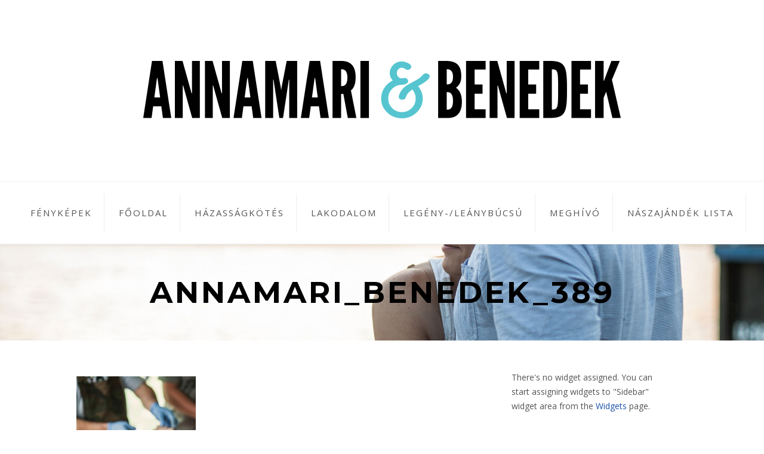

--- FILE ---
content_type: text/html; charset=UTF-8
request_url: https://annamariesbenedek.hu/gallery/buli/annamari_benedek_389/
body_size: 8841
content:


<!DOCTYPE html>
<html xmlns="http://www.w3.org/1999/xhtml" lang="en-US" >
<head>
<meta http-equiv="Content-Type" content="text/html; charset=UTF-8" />
<title>Annamari_Benedek_389 - Annamari &amp; Benedek</title>
<meta name="viewport" content="width=device-width, initial-scale=1, user-scalable = yes" >
		<style type="text/css">
			#breadcrumb {
				text-shadow: 1px 1px #ffffff;
			}

					</style>
		<meta name='robots' content='index, follow, max-image-preview:large, max-snippet:-1, max-video-preview:-1' />

	<!-- This site is optimized with the Yoast SEO plugin v26.8 - https://yoast.com/product/yoast-seo-wordpress/ -->
	<link rel="canonical" href="https://annamariesbenedek.hu/gallery/buli/annamari_benedek_389/" />
	<meta property="og:locale" content="en_US" />
	<meta property="og:type" content="article" />
	<meta property="og:title" content="Annamari_Benedek_389 - Annamari &amp; Benedek" />
	<meta property="og:url" content="https://annamariesbenedek.hu/gallery/buli/annamari_benedek_389/" />
	<meta property="og:site_name" content="Annamari &amp; Benedek" />
	<meta property="og:image" content="https://annamariesbenedek.hu/gallery/buli/annamari_benedek_389" />
	<meta property="og:image:width" content="667" />
	<meta property="og:image:height" content="1000" />
	<meta property="og:image:type" content="image/jpeg" />
	<script type="application/ld+json" class="yoast-schema-graph">{"@context":"https://schema.org","@graph":[{"@type":"WebPage","@id":"https://annamariesbenedek.hu/gallery/buli/annamari_benedek_389/","url":"https://annamariesbenedek.hu/gallery/buli/annamari_benedek_389/","name":"Annamari_Benedek_389 - Annamari &amp; Benedek","isPartOf":{"@id":"https://annamariesbenedek.hu/#website"},"primaryImageOfPage":{"@id":"https://annamariesbenedek.hu/gallery/buli/annamari_benedek_389/#primaryimage"},"image":{"@id":"https://annamariesbenedek.hu/gallery/buli/annamari_benedek_389/#primaryimage"},"thumbnailUrl":"https://annamariesbenedek.hu/wp-content/uploads/2014/08/Annamari_Benedek_389.jpg","datePublished":"2014-08-12T22:13:47+00:00","breadcrumb":{"@id":"https://annamariesbenedek.hu/gallery/buli/annamari_benedek_389/#breadcrumb"},"inLanguage":"en-US","potentialAction":[{"@type":"ReadAction","target":["https://annamariesbenedek.hu/gallery/buli/annamari_benedek_389/"]}]},{"@type":"ImageObject","inLanguage":"en-US","@id":"https://annamariesbenedek.hu/gallery/buli/annamari_benedek_389/#primaryimage","url":"https://annamariesbenedek.hu/wp-content/uploads/2014/08/Annamari_Benedek_389.jpg","contentUrl":"https://annamariesbenedek.hu/wp-content/uploads/2014/08/Annamari_Benedek_389.jpg","width":667,"height":1000},{"@type":"BreadcrumbList","@id":"https://annamariesbenedek.hu/gallery/buli/annamari_benedek_389/#breadcrumb","itemListElement":[{"@type":"ListItem","position":1,"name":"Home","item":"https://annamariesbenedek.hu/"},{"@type":"ListItem","position":2,"name":"Buli","item":"https://annamariesbenedek.hu/gallery/buli/"},{"@type":"ListItem","position":3,"name":"Annamari_Benedek_389"}]},{"@type":"WebSite","@id":"https://annamariesbenedek.hu/#website","url":"https://annamariesbenedek.hu/","name":"Annamari &amp; Benedek","description":"Esküvő és Lakodalom","potentialAction":[{"@type":"SearchAction","target":{"@type":"EntryPoint","urlTemplate":"https://annamariesbenedek.hu/?s={search_term_string}"},"query-input":{"@type":"PropertyValueSpecification","valueRequired":true,"valueName":"search_term_string"}}],"inLanguage":"en-US"}]}</script>
	<!-- / Yoast SEO plugin. -->


<link rel='dns-prefetch' href='//maps.google.com' />
<link rel='dns-prefetch' href='//fonts.googleapis.com' />
<link rel="alternate" type="application/rss+xml" title="Annamari &amp; Benedek &raquo; Feed" href="https://annamariesbenedek.hu/feed/" />
<link rel="alternate" type="application/rss+xml" title="Annamari &amp; Benedek &raquo; Comments Feed" href="https://annamariesbenedek.hu/comments/feed/" />
<link rel="alternate" title="oEmbed (JSON)" type="application/json+oembed" href="https://annamariesbenedek.hu/wp-json/oembed/1.0/embed?url=https%3A%2F%2Fannamariesbenedek.hu%2Fgallery%2Fbuli%2Fannamari_benedek_389%2F" />
<link rel="alternate" title="oEmbed (XML)" type="text/xml+oembed" href="https://annamariesbenedek.hu/wp-json/oembed/1.0/embed?url=https%3A%2F%2Fannamariesbenedek.hu%2Fgallery%2Fbuli%2Fannamari_benedek_389%2F&#038;format=xml" />
	<link rel="shortcut icon" href="https://annamariesbenedek.hu/wp-content/uploads/2014/07/favicon.png" />
	<style id='wp-img-auto-sizes-contain-inline-css' type='text/css'>
img:is([sizes=auto i],[sizes^="auto," i]){contain-intrinsic-size:3000px 1500px}
/*# sourceURL=wp-img-auto-sizes-contain-inline-css */
</style>
<style id='wp-emoji-styles-inline-css' type='text/css'>

	img.wp-smiley, img.emoji {
		display: inline !important;
		border: none !important;
		box-shadow: none !important;
		height: 1em !important;
		width: 1em !important;
		margin: 0 0.07em !important;
		vertical-align: -0.1em !important;
		background: none !important;
		padding: 0 !important;
	}
/*# sourceURL=wp-emoji-styles-inline-css */
</style>
<style id='wp-block-library-inline-css' type='text/css'>
:root{--wp-block-synced-color:#7a00df;--wp-block-synced-color--rgb:122,0,223;--wp-bound-block-color:var(--wp-block-synced-color);--wp-editor-canvas-background:#ddd;--wp-admin-theme-color:#007cba;--wp-admin-theme-color--rgb:0,124,186;--wp-admin-theme-color-darker-10:#006ba1;--wp-admin-theme-color-darker-10--rgb:0,107,160.5;--wp-admin-theme-color-darker-20:#005a87;--wp-admin-theme-color-darker-20--rgb:0,90,135;--wp-admin-border-width-focus:2px}@media (min-resolution:192dpi){:root{--wp-admin-border-width-focus:1.5px}}.wp-element-button{cursor:pointer}:root .has-very-light-gray-background-color{background-color:#eee}:root .has-very-dark-gray-background-color{background-color:#313131}:root .has-very-light-gray-color{color:#eee}:root .has-very-dark-gray-color{color:#313131}:root .has-vivid-green-cyan-to-vivid-cyan-blue-gradient-background{background:linear-gradient(135deg,#00d084,#0693e3)}:root .has-purple-crush-gradient-background{background:linear-gradient(135deg,#34e2e4,#4721fb 50%,#ab1dfe)}:root .has-hazy-dawn-gradient-background{background:linear-gradient(135deg,#faaca8,#dad0ec)}:root .has-subdued-olive-gradient-background{background:linear-gradient(135deg,#fafae1,#67a671)}:root .has-atomic-cream-gradient-background{background:linear-gradient(135deg,#fdd79a,#004a59)}:root .has-nightshade-gradient-background{background:linear-gradient(135deg,#330968,#31cdcf)}:root .has-midnight-gradient-background{background:linear-gradient(135deg,#020381,#2874fc)}:root{--wp--preset--font-size--normal:16px;--wp--preset--font-size--huge:42px}.has-regular-font-size{font-size:1em}.has-larger-font-size{font-size:2.625em}.has-normal-font-size{font-size:var(--wp--preset--font-size--normal)}.has-huge-font-size{font-size:var(--wp--preset--font-size--huge)}.has-text-align-center{text-align:center}.has-text-align-left{text-align:left}.has-text-align-right{text-align:right}.has-fit-text{white-space:nowrap!important}#end-resizable-editor-section{display:none}.aligncenter{clear:both}.items-justified-left{justify-content:flex-start}.items-justified-center{justify-content:center}.items-justified-right{justify-content:flex-end}.items-justified-space-between{justify-content:space-between}.screen-reader-text{border:0;clip-path:inset(50%);height:1px;margin:-1px;overflow:hidden;padding:0;position:absolute;width:1px;word-wrap:normal!important}.screen-reader-text:focus{background-color:#ddd;clip-path:none;color:#444;display:block;font-size:1em;height:auto;left:5px;line-height:normal;padding:15px 23px 14px;text-decoration:none;top:5px;width:auto;z-index:100000}html :where(.has-border-color){border-style:solid}html :where([style*=border-top-color]){border-top-style:solid}html :where([style*=border-right-color]){border-right-style:solid}html :where([style*=border-bottom-color]){border-bottom-style:solid}html :where([style*=border-left-color]){border-left-style:solid}html :where([style*=border-width]){border-style:solid}html :where([style*=border-top-width]){border-top-style:solid}html :where([style*=border-right-width]){border-right-style:solid}html :where([style*=border-bottom-width]){border-bottom-style:solid}html :where([style*=border-left-width]){border-left-style:solid}html :where(img[class*=wp-image-]){height:auto;max-width:100%}:where(figure){margin:0 0 1em}html :where(.is-position-sticky){--wp-admin--admin-bar--position-offset:var(--wp-admin--admin-bar--height,0px)}@media screen and (max-width:600px){html :where(.is-position-sticky){--wp-admin--admin-bar--position-offset:0px}}

/*# sourceURL=wp-block-library-inline-css */
</style><style id='global-styles-inline-css' type='text/css'>
:root{--wp--preset--aspect-ratio--square: 1;--wp--preset--aspect-ratio--4-3: 4/3;--wp--preset--aspect-ratio--3-4: 3/4;--wp--preset--aspect-ratio--3-2: 3/2;--wp--preset--aspect-ratio--2-3: 2/3;--wp--preset--aspect-ratio--16-9: 16/9;--wp--preset--aspect-ratio--9-16: 9/16;--wp--preset--color--black: #000000;--wp--preset--color--cyan-bluish-gray: #abb8c3;--wp--preset--color--white: #ffffff;--wp--preset--color--pale-pink: #f78da7;--wp--preset--color--vivid-red: #cf2e2e;--wp--preset--color--luminous-vivid-orange: #ff6900;--wp--preset--color--luminous-vivid-amber: #fcb900;--wp--preset--color--light-green-cyan: #7bdcb5;--wp--preset--color--vivid-green-cyan: #00d084;--wp--preset--color--pale-cyan-blue: #8ed1fc;--wp--preset--color--vivid-cyan-blue: #0693e3;--wp--preset--color--vivid-purple: #9b51e0;--wp--preset--gradient--vivid-cyan-blue-to-vivid-purple: linear-gradient(135deg,rgb(6,147,227) 0%,rgb(155,81,224) 100%);--wp--preset--gradient--light-green-cyan-to-vivid-green-cyan: linear-gradient(135deg,rgb(122,220,180) 0%,rgb(0,208,130) 100%);--wp--preset--gradient--luminous-vivid-amber-to-luminous-vivid-orange: linear-gradient(135deg,rgb(252,185,0) 0%,rgb(255,105,0) 100%);--wp--preset--gradient--luminous-vivid-orange-to-vivid-red: linear-gradient(135deg,rgb(255,105,0) 0%,rgb(207,46,46) 100%);--wp--preset--gradient--very-light-gray-to-cyan-bluish-gray: linear-gradient(135deg,rgb(238,238,238) 0%,rgb(169,184,195) 100%);--wp--preset--gradient--cool-to-warm-spectrum: linear-gradient(135deg,rgb(74,234,220) 0%,rgb(151,120,209) 20%,rgb(207,42,186) 40%,rgb(238,44,130) 60%,rgb(251,105,98) 80%,rgb(254,248,76) 100%);--wp--preset--gradient--blush-light-purple: linear-gradient(135deg,rgb(255,206,236) 0%,rgb(152,150,240) 100%);--wp--preset--gradient--blush-bordeaux: linear-gradient(135deg,rgb(254,205,165) 0%,rgb(254,45,45) 50%,rgb(107,0,62) 100%);--wp--preset--gradient--luminous-dusk: linear-gradient(135deg,rgb(255,203,112) 0%,rgb(199,81,192) 50%,rgb(65,88,208) 100%);--wp--preset--gradient--pale-ocean: linear-gradient(135deg,rgb(255,245,203) 0%,rgb(182,227,212) 50%,rgb(51,167,181) 100%);--wp--preset--gradient--electric-grass: linear-gradient(135deg,rgb(202,248,128) 0%,rgb(113,206,126) 100%);--wp--preset--gradient--midnight: linear-gradient(135deg,rgb(2,3,129) 0%,rgb(40,116,252) 100%);--wp--preset--font-size--small: 13px;--wp--preset--font-size--medium: 20px;--wp--preset--font-size--large: 36px;--wp--preset--font-size--x-large: 42px;--wp--preset--spacing--20: 0.44rem;--wp--preset--spacing--30: 0.67rem;--wp--preset--spacing--40: 1rem;--wp--preset--spacing--50: 1.5rem;--wp--preset--spacing--60: 2.25rem;--wp--preset--spacing--70: 3.38rem;--wp--preset--spacing--80: 5.06rem;--wp--preset--shadow--natural: 6px 6px 9px rgba(0, 0, 0, 0.2);--wp--preset--shadow--deep: 12px 12px 50px rgba(0, 0, 0, 0.4);--wp--preset--shadow--sharp: 6px 6px 0px rgba(0, 0, 0, 0.2);--wp--preset--shadow--outlined: 6px 6px 0px -3px rgb(255, 255, 255), 6px 6px rgb(0, 0, 0);--wp--preset--shadow--crisp: 6px 6px 0px rgb(0, 0, 0);}:where(.is-layout-flex){gap: 0.5em;}:where(.is-layout-grid){gap: 0.5em;}body .is-layout-flex{display: flex;}.is-layout-flex{flex-wrap: wrap;align-items: center;}.is-layout-flex > :is(*, div){margin: 0;}body .is-layout-grid{display: grid;}.is-layout-grid > :is(*, div){margin: 0;}:where(.wp-block-columns.is-layout-flex){gap: 2em;}:where(.wp-block-columns.is-layout-grid){gap: 2em;}:where(.wp-block-post-template.is-layout-flex){gap: 1.25em;}:where(.wp-block-post-template.is-layout-grid){gap: 1.25em;}.has-black-color{color: var(--wp--preset--color--black) !important;}.has-cyan-bluish-gray-color{color: var(--wp--preset--color--cyan-bluish-gray) !important;}.has-white-color{color: var(--wp--preset--color--white) !important;}.has-pale-pink-color{color: var(--wp--preset--color--pale-pink) !important;}.has-vivid-red-color{color: var(--wp--preset--color--vivid-red) !important;}.has-luminous-vivid-orange-color{color: var(--wp--preset--color--luminous-vivid-orange) !important;}.has-luminous-vivid-amber-color{color: var(--wp--preset--color--luminous-vivid-amber) !important;}.has-light-green-cyan-color{color: var(--wp--preset--color--light-green-cyan) !important;}.has-vivid-green-cyan-color{color: var(--wp--preset--color--vivid-green-cyan) !important;}.has-pale-cyan-blue-color{color: var(--wp--preset--color--pale-cyan-blue) !important;}.has-vivid-cyan-blue-color{color: var(--wp--preset--color--vivid-cyan-blue) !important;}.has-vivid-purple-color{color: var(--wp--preset--color--vivid-purple) !important;}.has-black-background-color{background-color: var(--wp--preset--color--black) !important;}.has-cyan-bluish-gray-background-color{background-color: var(--wp--preset--color--cyan-bluish-gray) !important;}.has-white-background-color{background-color: var(--wp--preset--color--white) !important;}.has-pale-pink-background-color{background-color: var(--wp--preset--color--pale-pink) !important;}.has-vivid-red-background-color{background-color: var(--wp--preset--color--vivid-red) !important;}.has-luminous-vivid-orange-background-color{background-color: var(--wp--preset--color--luminous-vivid-orange) !important;}.has-luminous-vivid-amber-background-color{background-color: var(--wp--preset--color--luminous-vivid-amber) !important;}.has-light-green-cyan-background-color{background-color: var(--wp--preset--color--light-green-cyan) !important;}.has-vivid-green-cyan-background-color{background-color: var(--wp--preset--color--vivid-green-cyan) !important;}.has-pale-cyan-blue-background-color{background-color: var(--wp--preset--color--pale-cyan-blue) !important;}.has-vivid-cyan-blue-background-color{background-color: var(--wp--preset--color--vivid-cyan-blue) !important;}.has-vivid-purple-background-color{background-color: var(--wp--preset--color--vivid-purple) !important;}.has-black-border-color{border-color: var(--wp--preset--color--black) !important;}.has-cyan-bluish-gray-border-color{border-color: var(--wp--preset--color--cyan-bluish-gray) !important;}.has-white-border-color{border-color: var(--wp--preset--color--white) !important;}.has-pale-pink-border-color{border-color: var(--wp--preset--color--pale-pink) !important;}.has-vivid-red-border-color{border-color: var(--wp--preset--color--vivid-red) !important;}.has-luminous-vivid-orange-border-color{border-color: var(--wp--preset--color--luminous-vivid-orange) !important;}.has-luminous-vivid-amber-border-color{border-color: var(--wp--preset--color--luminous-vivid-amber) !important;}.has-light-green-cyan-border-color{border-color: var(--wp--preset--color--light-green-cyan) !important;}.has-vivid-green-cyan-border-color{border-color: var(--wp--preset--color--vivid-green-cyan) !important;}.has-pale-cyan-blue-border-color{border-color: var(--wp--preset--color--pale-cyan-blue) !important;}.has-vivid-cyan-blue-border-color{border-color: var(--wp--preset--color--vivid-cyan-blue) !important;}.has-vivid-purple-border-color{border-color: var(--wp--preset--color--vivid-purple) !important;}.has-vivid-cyan-blue-to-vivid-purple-gradient-background{background: var(--wp--preset--gradient--vivid-cyan-blue-to-vivid-purple) !important;}.has-light-green-cyan-to-vivid-green-cyan-gradient-background{background: var(--wp--preset--gradient--light-green-cyan-to-vivid-green-cyan) !important;}.has-luminous-vivid-amber-to-luminous-vivid-orange-gradient-background{background: var(--wp--preset--gradient--luminous-vivid-amber-to-luminous-vivid-orange) !important;}.has-luminous-vivid-orange-to-vivid-red-gradient-background{background: var(--wp--preset--gradient--luminous-vivid-orange-to-vivid-red) !important;}.has-very-light-gray-to-cyan-bluish-gray-gradient-background{background: var(--wp--preset--gradient--very-light-gray-to-cyan-bluish-gray) !important;}.has-cool-to-warm-spectrum-gradient-background{background: var(--wp--preset--gradient--cool-to-warm-spectrum) !important;}.has-blush-light-purple-gradient-background{background: var(--wp--preset--gradient--blush-light-purple) !important;}.has-blush-bordeaux-gradient-background{background: var(--wp--preset--gradient--blush-bordeaux) !important;}.has-luminous-dusk-gradient-background{background: var(--wp--preset--gradient--luminous-dusk) !important;}.has-pale-ocean-gradient-background{background: var(--wp--preset--gradient--pale-ocean) !important;}.has-electric-grass-gradient-background{background: var(--wp--preset--gradient--electric-grass) !important;}.has-midnight-gradient-background{background: var(--wp--preset--gradient--midnight) !important;}.has-small-font-size{font-size: var(--wp--preset--font-size--small) !important;}.has-medium-font-size{font-size: var(--wp--preset--font-size--medium) !important;}.has-large-font-size{font-size: var(--wp--preset--font-size--large) !important;}.has-x-large-font-size{font-size: var(--wp--preset--font-size--x-large) !important;}
/*# sourceURL=global-styles-inline-css */
</style>

<style id='classic-theme-styles-inline-css' type='text/css'>
/*! This file is auto-generated */
.wp-block-button__link{color:#fff;background-color:#32373c;border-radius:9999px;box-shadow:none;text-decoration:none;padding:calc(.667em + 2px) calc(1.333em + 2px);font-size:1.125em}.wp-block-file__button{background:#32373c;color:#fff;text-decoration:none}
/*# sourceURL=/wp-includes/css/classic-themes.min.css */
</style>
<link rel='stylesheet' id='style-css' href='https://annamariesbenedek.hu/wp-content/themes/qaween/style.css' type='text/css' media='all' />
<link rel='stylesheet' id='prettyPhoto-css' href='https://annamariesbenedek.hu/wp-content/themes/qaween/css/prettyPhoto.css?ver=3.1.5' type='text/css' media='all' />
<link rel='stylesheet' id='responsive-css' href='https://annamariesbenedek.hu/wp-content/themes/qaween/css/responsive.css' type='text/css' media='all' />
<link rel='stylesheet' id='custom-css' href='https://annamariesbenedek.hu/wp-content/themes/qaween/custom.css' type='text/css' media='screen' />
<link rel='stylesheet' id='redux-google-fonts-css' href='https://fonts.googleapis.com/css?family=Open+Sans%3A400%2C700%7C%27Times+New+Roman%27%3A400%7CMontserrat%3A700%2C400&#038;ver=1405513103' type='text/css' media='all' />
<script type="text/javascript" src="https://annamariesbenedek.hu/wp-includes/js/jquery/jquery.min.js?ver=3.7.1" id="jquery-core-js"></script>
<script type="text/javascript" src="https://annamariesbenedek.hu/wp-includes/js/jquery/jquery-migrate.min.js?ver=3.4.1" id="jquery-migrate-js"></script>
<link rel="https://api.w.org/" href="https://annamariesbenedek.hu/wp-json/" /><link rel="alternate" title="JSON" type="application/json" href="https://annamariesbenedek.hu/wp-json/wp/v2/media/710" /><link rel="EditURI" type="application/rsd+xml" title="RSD" href="https://annamariesbenedek.hu/xmlrpc.php?rsd" />
<meta name="generator" content="WordPress 6.9" />
<link rel='shortlink' href='https://annamariesbenedek.hu/?p=710' />
<style type="text/css" title="dynamic-css" class="options-output">body{background-color:#ffffff;}#countdown{background-color:#eeeeee;background-position:center center;background-image:url('https://annamariesbenedek.hu/wp-content/uploads/2014/07/Annamari_Benedek_030.jpg');}.page-title{background-color:#eeeeee;background-position:center center;background-image:url('https://annamariesbenedek.hu/wp-content/uploads/2014/07/Annamari_Benedek_058.jpg');}#rsvp{background-color:#eeeeee;}#rsvp .widget-title p{color:#555555;}#rsvp form{background-color:#fff;}a{color:#56c5d0;}a:hover{color:#56c5d0;}.nav li a,.nav li.current-menu-item a,.nav li.current_page_item a{color:#555555;}.nav li a:hover,.nav li.current-menu-item a:hover,.nav li.current_page_item a{color:#838383;}nav.main,nav.main ul.sub-menu{background-color:#ffffff;}nav.main{border-top:1px solid #eeeeee;border-bottom:1px solid #eeeeee;}.nav li a{border-right:1px solid #eee;}.nav li ul{border:1px solid #dedede;}.nav li ul li a{border-bottom:1px solid #dedede;}#slideshow .wedding-date{color:#ffffff;}#slideshow .wedding-date{border:1px solid #ffffff;}.social a{color:#c7c7c7;}.social a:hover{color:#6a6a6a;}#countdown .fa-heart{color:#ffffff;}#countdown .countdown-body{border-top:1px solid #ffffff;border-bottom:1px solid #ffffff;}#tweets-updates div.tweets-content a.tweets-button-follow{border:2px solid #000;}#tweets-updates div.tweets-content a.tweets-button-follow:hover{border:2px solid #56c5d0;}#tweets-updates div.tweets-content a.tweets-button-follow{color:#555555;}#tweets-updates div.tweets-content a.tweets-button-follow:hover{color:#56c5d0;}#footer{border-top:1px solid #eeeeee;}#footer .fa-heart{color:#eeeeee;}.blog-title h2 a{color:#000000;}.blog-title h2 a:hover{color:#56c5d0;}#breadcrumb a{color:#555555;}#breadcrumb a:hover{color:#56c5d0;}.addthis_toolbox a{color:#555555;}.addthis_toolbox a:hover{color:#56c5d0;}.overlay .read-more{border:0px solid #ffffff;}.overlay .read-more{color:#ffffff;}.overlay .read-more:hover{color:#ffffff;}.tags a{background-color:#f0f0f0;}.tags a,.tagcloud a{color:#666666;}.tags a:hover,.tagcloud a{color:#999999;}.sidebar-title h3{border-bottom:1px solid #eeeeee;}.sidebar-title h3 label{background-color:#eeeeee;}form div.text input,form div.textarea textarea,form select{background-color:#f3f3f3;}form div.text input,form textarea,form select{color:#555555;}::-webkit-input-placeholder,:-moz-placeholder,::-moz-placeholder,:-ms-input-placeholder{color:#cccccc;}form div.submit input,.form-submit input,form button{background-color:#56c5d0;}form div.submit input:hover,.form-submit input:hover,form button:hover{background-color:#555555;}body,body p{font-family:Open Sans;line-height:24px;font-weight:400;font-style:normal;color:#555555;font-size:14px;}#logo .name{font-family:Open Sans;font-weight:700;font-style:normal;color:#555555;font-size:48px;}#logo .and{font-family:'Times New Roman';font-weight:400;font-style:normal;color:#555555;font-size:100px;}nav.main{font-family:Open Sans;font-weight:400;font-style:normal;color:#000000;font-size:15px;}.blog-item .meta,.post .meta,.hentry .meta{font-family:Open Sans;font-weight:400;font-style:normal;color:#c8c8c8;font-size:12px;}#footer .container div{font-family:Open Sans;font-weight:400;font-style:normal;color:#555555;font-size:13px;}.sidebar-title h3{font-family:Montserrat;font-weight:700;font-style:normal;color:#000000;font-size:11px;}.section-heading h2{font-family:Montserrat;font-weight:700;font-style:normal;color:#000000;font-size:30px;}.couples .title h2{font-family:Montserrat;font-weight:700;font-style:normal;color:#000000;font-size:14px;}ul#tweets-updates li .heading h3{font-family:Montserrat;font-weight:700;font-style:normal;color:#000000;font-size:30px;}ul#tweets-updates li .heading span{font-family:Open Sans;font-weight:normal;font-style:normal;font-size:16px;}#countdown .number{font-family:Montserrat;font-weight:700;font-style:normal;color:#000000;font-size:60px;}#countdown h2{font-family:Open Sans;font-weight:700;font-style:normal;color:#ffffff;font-size:15px;}#timer .text{font-family:Open Sans;font-weight:400;font-style:normal;color:#ffffff;font-size:11px;}.blog-title h2{font-family:Montserrat;font-weight:700;font-style:normal;color:#000000;font-size:24px;}.page-title h1{font-family:Montserrat;font-weight:700;font-style:normal;color:#000000;font-size:50px;}.post .blog-title h2{font-family:Montserrat;font-weight:700;font-style:normal;color:#000000;font-size:30px;}#breadcrumb{font-family:Open Sans;font-weight:400;font-style:normal;color:#555555;font-size:12px;}.blog-title h1,#leftcol h1,.content.full h1{font-family:Montserrat;font-weight:700;font-style:normal;color:#000000;font-size:40px;}#leftcol h2,.content.full h2{font-family:Montserrat;font-weight:700;font-style:normal;color:#000000;font-size:30px;}#leftcol h3,.content.full h3{font-family:Montserrat;font-weight:700;font-style:normal;color:#000000;font-size:25px;}#leftcol h4,.content.full h4{font-family:Montserrat;font-weight:700;font-style:normal;color:#000000;font-size:20px;}#leftcol h5,.content.full h5{font-family:Montserrat;font-weight:700;font-style:normal;color:#000000;font-size:16px;}#leftcol h6,.content.full h6{font-family:Montserrat;font-weight:400;font-style:normal;color:#000000;font-size:12px;}.post-heading h3,.comment-reply-title{font-family:Montserrat;font-weight:700;font-style:normal;color:#000000;font-size:24px;}form div.submit input,.form-submit input,input[type="submit"],form button{font-family:Open Sans;font-weight:700;font-style:normal;color:#ffffff;font-size:14px;}.comment-head .meta a{font-family:Open Sans;font-weight:700;font-style:normal;color:#c9c9c9;font-size:12px;}.comment-waiting p{font-family:Open Sans;font-weight:400;font-style:normal;color:#ff0000;font-size:15px;}.filters{font-family:Open Sans;font-weight:400;font-style:normal;color:#555555;font-size:14px;}.overlay .read-more{font-family:Montserrat;font-weight:700;font-style:normal;color:#ffffff;font-size:12px;}</style></head>

<body class="attachment wp-singular attachment-template-default single single-attachment postid-710 attachmentid-710 attachment-jpeg wp-theme-qaween">

    <!-- Start: Header -->
    <header id="header">
        <div class="container header">
            <div id="logo">
                <a href="https://annamariesbenedek.hu/">
					<img src="https://annamariesbenedek.hu/wp-content/uploads/2014/07/Annamari-es-Benedek-300-2.png" alt="Annamari &amp; Benedek" />                </a>
            </div>
        </div>
        
        <!-- Start: Navigation -->
        <nav class="main">
			<div class="nav"><ul>
<li class="page_item page-item-843"><a href="https://annamariesbenedek.hu/fenykepek/">Fényképek</a></li>
<li class="page_item page-item-226"><a href="https://annamariesbenedek.hu/">Főoldal</a></li>
<li class="page_item page-item-266"><a href="https://annamariesbenedek.hu/hazassagkotes/">Házasságkötés</a></li>
<li class="page_item page-item-316"><a href="https://annamariesbenedek.hu/lakodalom/">Lakodalom</a></li>
<li class="page_item page-item-330"><a href="https://annamariesbenedek.hu/legeny-leanybucsu/">Legény-/leánybúcsú</a></li>
<li class="page_item page-item-359"><a href="https://annamariesbenedek.hu/meghivo/">Meghívó</a></li>
<li class="page_item page-item-340"><a href="https://annamariesbenedek.hu/naszajandek-lista/">Nászajándék lista</a></li>
</ul></div>
        </nav>
        <!-- End: Navigation -->
    </header>
    <!-- End: Header -->

    <!-- Start: Content -->
    <section id="main">
	<!-- Start: Page Title -->
	<div class="page-title">
		<h1 class="title">Annamari_Benedek_389</h1>

		
	</div>
	<!-- End: Page Title -->
        
	<div class="container main">
		<div div class="content">
			<div class="content-wrapper">
				<div id="leftcol" class="posts">
					
<div id="post-710" class="post-710 attachment type-attachment status-inherit hentry">
	
	
	
	<div class="post-content">
			<p class="attachment"><a href='https://annamariesbenedek.hu/wp-content/uploads/2014/08/Annamari_Benedek_389.jpg'><img fetchpriority="high" decoding="async" width="200" height="300" src="https://annamariesbenedek.hu/wp-content/uploads/2014/08/Annamari_Benedek_389-200x300.jpg" class="attachment-medium size-medium" alt="" srcset="https://annamariesbenedek.hu/wp-content/uploads/2014/08/Annamari_Benedek_389-200x300.jpg 200w, https://annamariesbenedek.hu/wp-content/uploads/2014/08/Annamari_Benedek_389.jpg 667w" sizes="(max-width: 200px) 100vw, 200px" /></a></p>
		
			<div class="clear"></div>
		</div>

		<div class="meta">
		<span><i class="fa fa-clock-o"></i> <abbr title="2014/08/13 00:13">11 years ago</abbr></span>
		<span><i class="fa fa-user"></i> eskuvo</span>
		<span><i class="fa fa-comments-o"></i> <span>Comments Off<span class="screen-reader-text"> on Annamari_Benedek_389</span></span></span>
	</div>
		
			
 

	<!-- START: RESPOND -->
     	<!-- END: RESPOND --></div>				</div>
			
				
<!-- Start: Right Column -->
<div id="rightcol">
<div class="container"><p class="no-widget">There's no widget assigned. You can start assigning widgets to "Sidebar" widget area from the <a href="https://annamariesbenedek.hu/wp-admin/widgets.php">Widgets</a> page.</p></div></div>
<!-- End: Right Column -->			</div>
		</div>
	</div>



    </section>
    <!-- End: Content -->

    <!-- Start: Footer -->
    <footer id="footer">
        <div class="container main"> 
            <span class="fa fa-heart"></span>
            <div class="copyright">Annamari &amp; Benedek. Copyright 2026. Made with love.</div>
            <div class="developer">Powered by <a class="link" href="http://wordpress.org">WordPress</a>. Designed by <a href="http://www.themewarrior.com" title="Premium WordPress Themes">ThemeWarrior</a></div>
        </div>
    </footer>
    <!-- End: Footer -->

<script>
  (function(i,s,o,g,r,a,m){i['GoogleAnalyticsObject']=r;i[r]=i[r]||function(){
  (i[r].q=i[r].q||[]).push(arguments)},i[r].l=1*new Date();a=s.createElement(o),
  m=s.getElementsByTagName(o)[0];a.async=1;a.src=g;m.parentNode.insertBefore(a,m)
  })(window,document,'script','//www.google-analytics.com/analytics.js','ga');

  ga('create', 'UA-52276968-1', 'annamariesbenedek.hu');
  ga('send', 'pageview');

</script><style type="text/css">                                            </style>
<script type="speculationrules">
{"prefetch":[{"source":"document","where":{"and":[{"href_matches":"/*"},{"not":{"href_matches":["/wp-*.php","/wp-admin/*","/wp-content/uploads/*","/wp-content/*","/wp-content/plugins/*","/wp-content/themes/qaween/*","/*\\?(.+)"]}},{"not":{"selector_matches":"a[rel~=\"nofollow\"]"}},{"not":{"selector_matches":".no-prefetch, .no-prefetch a"}}]},"eagerness":"conservative"}]}
</script>
<script type="text/javascript" src="https://annamariesbenedek.hu/wp-includes/js/comment-reply.min.js?ver=6.9" id="comment-reply-js" async="async" data-wp-strategy="async" fetchpriority="low"></script>
<script type="text/javascript" src="https://annamariesbenedek.hu/wp-content/themes/qaween/js/superfish.js?ver=1.4.8" id="superfish-js"></script>
<script type="text/javascript" src="https://annamariesbenedek.hu/wp-content/themes/qaween/js/jquery.stellar.min.js?ver=0.6.2" id="stellar-js"></script>
<script type="text/javascript" src="http://maps.google.com/maps/api/js?sensor=false&amp;language=hu&amp;ver=0.6.2" id="widget_map-js"></script>
<script type="text/javascript" src="https://annamariesbenedek.hu/wp-content/themes/qaween/js/jquery.prettyPhoto.js?ver=3.1.5" id="prettyPhoto-js"></script>
<script type="text/javascript" src="https://annamariesbenedek.hu/wp-content/themes/qaween/js/jquery.mobilemenu.js?ver=3.1.5" id="mobilemenu-js"></script>
<script type="text/javascript" src="https://annamariesbenedek.hu/wp-content/themes/qaween/js/jquery.flexverticalcenter.js?ver=1.0" id="flexverticalcenter-js"></script>
<script type="text/javascript" id="functions-js-extra">
/* <![CDATA[ */
var _warrior = {"ajaxurl":"https://annamariesbenedek.hu/wp-admin/admin-ajax.php","countdown_time":"July, 26 2014 13:00","countup_title":"We've Been Married For:","map_market_icon":"https://annamariesbenedek.hu/wp-content/themes/qaween/images/map-marker.png","map_market_shadow":"https://annamariesbenedek.hu/wp-content/themes/qaween/images/map-marker-shadow.png"};
//# sourceURL=functions-js-extra
/* ]]> */
</script>
<script type="text/javascript" src="https://annamariesbenedek.hu/wp-content/themes/qaween/js/functions.js" id="functions-js"></script>
<script id="wp-emoji-settings" type="application/json">
{"baseUrl":"https://s.w.org/images/core/emoji/17.0.2/72x72/","ext":".png","svgUrl":"https://s.w.org/images/core/emoji/17.0.2/svg/","svgExt":".svg","source":{"concatemoji":"https://annamariesbenedek.hu/wp-includes/js/wp-emoji-release.min.js?ver=6.9"}}
</script>
<script type="module">
/* <![CDATA[ */
/*! This file is auto-generated */
const a=JSON.parse(document.getElementById("wp-emoji-settings").textContent),o=(window._wpemojiSettings=a,"wpEmojiSettingsSupports"),s=["flag","emoji"];function i(e){try{var t={supportTests:e,timestamp:(new Date).valueOf()};sessionStorage.setItem(o,JSON.stringify(t))}catch(e){}}function c(e,t,n){e.clearRect(0,0,e.canvas.width,e.canvas.height),e.fillText(t,0,0);t=new Uint32Array(e.getImageData(0,0,e.canvas.width,e.canvas.height).data);e.clearRect(0,0,e.canvas.width,e.canvas.height),e.fillText(n,0,0);const a=new Uint32Array(e.getImageData(0,0,e.canvas.width,e.canvas.height).data);return t.every((e,t)=>e===a[t])}function p(e,t){e.clearRect(0,0,e.canvas.width,e.canvas.height),e.fillText(t,0,0);var n=e.getImageData(16,16,1,1);for(let e=0;e<n.data.length;e++)if(0!==n.data[e])return!1;return!0}function u(e,t,n,a){switch(t){case"flag":return n(e,"\ud83c\udff3\ufe0f\u200d\u26a7\ufe0f","\ud83c\udff3\ufe0f\u200b\u26a7\ufe0f")?!1:!n(e,"\ud83c\udde8\ud83c\uddf6","\ud83c\udde8\u200b\ud83c\uddf6")&&!n(e,"\ud83c\udff4\udb40\udc67\udb40\udc62\udb40\udc65\udb40\udc6e\udb40\udc67\udb40\udc7f","\ud83c\udff4\u200b\udb40\udc67\u200b\udb40\udc62\u200b\udb40\udc65\u200b\udb40\udc6e\u200b\udb40\udc67\u200b\udb40\udc7f");case"emoji":return!a(e,"\ud83e\u1fac8")}return!1}function f(e,t,n,a){let r;const o=(r="undefined"!=typeof WorkerGlobalScope&&self instanceof WorkerGlobalScope?new OffscreenCanvas(300,150):document.createElement("canvas")).getContext("2d",{willReadFrequently:!0}),s=(o.textBaseline="top",o.font="600 32px Arial",{});return e.forEach(e=>{s[e]=t(o,e,n,a)}),s}function r(e){var t=document.createElement("script");t.src=e,t.defer=!0,document.head.appendChild(t)}a.supports={everything:!0,everythingExceptFlag:!0},new Promise(t=>{let n=function(){try{var e=JSON.parse(sessionStorage.getItem(o));if("object"==typeof e&&"number"==typeof e.timestamp&&(new Date).valueOf()<e.timestamp+604800&&"object"==typeof e.supportTests)return e.supportTests}catch(e){}return null}();if(!n){if("undefined"!=typeof Worker&&"undefined"!=typeof OffscreenCanvas&&"undefined"!=typeof URL&&URL.createObjectURL&&"undefined"!=typeof Blob)try{var e="postMessage("+f.toString()+"("+[JSON.stringify(s),u.toString(),c.toString(),p.toString()].join(",")+"));",a=new Blob([e],{type:"text/javascript"});const r=new Worker(URL.createObjectURL(a),{name:"wpTestEmojiSupports"});return void(r.onmessage=e=>{i(n=e.data),r.terminate(),t(n)})}catch(e){}i(n=f(s,u,c,p))}t(n)}).then(e=>{for(const n in e)a.supports[n]=e[n],a.supports.everything=a.supports.everything&&a.supports[n],"flag"!==n&&(a.supports.everythingExceptFlag=a.supports.everythingExceptFlag&&a.supports[n]);var t;a.supports.everythingExceptFlag=a.supports.everythingExceptFlag&&!a.supports.flag,a.supports.everything||((t=a.source||{}).concatemoji?r(t.concatemoji):t.wpemoji&&t.twemoji&&(r(t.twemoji),r(t.wpemoji)))});
//# sourceURL=https://annamariesbenedek.hu/wp-includes/js/wp-emoji-loader.min.js
/* ]]> */
</script>
</body>
</html>
<!-- Dynamic page generated in 0.258 seconds. -->
<!-- Cached page generated by WP-Super-Cache on 2026-01-22 12:18:26 -->

<!-- super cache -->

--- FILE ---
content_type: text/javascript
request_url: https://annamariesbenedek.hu/wp-content/themes/qaween/js/functions.js
body_size: 2241
content:
(function($) {
	"use strict";

    // Parallax effect
    $('#countdown, #header, .page-title, #rsvp').stellar({
        horizontalScrolling: false,
        verticalOffset: 10
    });

	// Main background image
	if( $('body.home').length > 0 ) {
		var $slideshow = $('#slideshow'),
			slideshowDuration = $slideshow.data('duration'),
			slideshowImages = [];

		$slideshow.find('.slideshow-images > li').each(function(){
			if ( $('img', this).attr('src') )
				slideshowImages.push([ $('img', this).attr('src') ]);
		});

		if ( slideshowImages.length )
			$slideshow.backstretch(slideshowImages, {duration: slideshowDuration, fade: 750});
	}

    var menu = jQuery('nav.main'),
        pos = menu.offset();

    $(menu).addClass('default');

    $(window).scroll( function(){
        // Floating navigation
        if( $(window).width() > '800' ) {
            if($(this).scrollTop() > pos.top+menu.height() && menu.hasClass('default')){
                menu.fadeOut('fast', function(){
                    $(this).removeClass('default').addClass('fixed').fadeIn('fast');
                });
            } else if($(this).scrollTop() <= pos.top && menu.hasClass('fixed')){
                menu.fadeOut('slow', function(){
                    $(this).removeClass('fixed').addClass('default').fadeIn('fast');
                });
            }
        } else {
        	$('nav.main').removeClass('fixed').addClass('default');
        }

        // Animate element on scroll
        $('.animate').each( function(i){
            
            var bottom_of_object = $(this).position().top + $(this).outerHeight();
            var bottom_of_window = $(window).scrollTop() + $(window).height();
            
            /* If the object is completely visible in the window, fade it it */
            if( bottom_of_window > bottom_of_object ){
                $(this).animate({'opacity':'1'}, 1000);
            }
        }); 
    });
    
	// Main Menu
	$('nav.main ul.nav').superfish({
		delay:       1,
		animation:   {opacity:'show',height:'show'},
		speed:       'fast',
		dropShadows: false
	});

   // Mobile Menu
   $('nav.main ul.nav').mobileMenu({
    	defaultText: 'Navigate to...',
	    className: 'menu-mobile',
	    subMenuDash: '&ndash;'
    });

    // Thumbnail overlay
    $('.overlay').hide();

    $('.gallery-item, .thumb-overlay').mouseenter(function() {
        $(this).find('.overlay').fadeIn('fast');
    });

    $('.gallery-item, .thumb-overlay').mouseleave(function() {
        $(this).find('.overlay').fadeOut('fast');
    });
    
    $('#reg-bttn, #select-bttn').click(function(e){
        e.preventDefault();
        $('.choose-region').show('fast');
        if($.browser.msie){
        	$('.choose-region').css("visibility","visible");
		}
	});

    $('#close-region').click(function(e){
        e.preventDefault();
        $('.choose-region').hide();
    });

	// prettyPhoto
	$('a[rel^="prettyPhoto"], dl.gallery-item a[href$=".jpg"], dl.gallery-item a[href$=".png"], dl.gallery-item a[href$=".gif"], dl.gallery-item a[href$=".jpeg"], a[rel="prettyPhoto"]').prettyPhoto({
		theme: 'pp_default',
		deeplinking: false,
		social_tools: false
	});

    // Gallery Mixitup
    if( $('#grid').length > 0 ) {
    	$('#grid').mixitup();
    }
	
	// Resize main background
	resizeWindow();

	// Countdown - Countup
	if( $('#countdown').length > 0 ) {
		var timeTarget = new Date(_warrior.countdown_time),
			timeCurrent = new Date(),
			timeDiff = (timeTarget.getTime()) - (timeCurrent.getTime());

		if ( timeDiff  > 0 ) {
			$('#timer').countdown({
				until: timeTarget,
				format: 'YODHMS',
				layout: $('#timer').html()
			});
		} else {
			$('#countdown .title > *').text(_warrior.countup_title);
			$('#timer').countdown({
				since: timeTarget,
				format: 'YODHMS',
				layout: $('#timer').html()
			});
		}
	}

	// RSVP form
	var $rsvpForm = $('#rsvp-form'),
		$rsvpLoader = $rsvpForm.find('.loader'),
		$rsvpAlert = $rsvpForm.find('.alert');
		
	$rsvpForm.bind('submit', function() {
		$.ajax({
			type: $rsvpForm.attr('method'),
			dataType: 'json',
			url: _warrior.ajaxurl,
			data: {
				name: $('#rsvp-name', this).val(),
				email: $('#rsvp-email', this).val(),
				persons: $('#rsvp-persons', this).val(),
				rsvp_event: $('#rsvp-event option:selected', this).text(),
				action: $('#rsvp-action', this).val(),
				nonce: $('#rsvp-nonce', this).val()
			},
			beforeSend: function() {
				$rsvpAlert.hide().attr('class', 'alert');
				$rsvpLoader.show();
			},
 			success: function(response) {
				$rsvpLoader.hide();
				$rsvpAlert.html(response.info).fadeIn();
				if ( response.error != false ) {
					$rsvpAlert.addClass('error');
				} else {
					$rsvpForm.find('.input').val('')
					$rsvpAlert.addClass('success');
				}
			}
		});
		return false;
	});
	
	$('.widget_categories a').prepend('<i class="fa fa-th-list"></i>');

	function resizeWindow(e) {
		var slideshowHeight = $(window).height() - $('#header').outerHeight();
		if( $('body.home').length > 0 ) {
			$('#slideshow, .backstretch').height(slideshowHeight);
		}

		// Vertical center read more button
	    $('.overlay .read-more, .wedding-date').flexVerticalCenter('top');
	};
	$(window).bind('resize', resizeWindow);

	$(window).load(function() {
		// Vertical center read more button
	    $('.overlay .read-more, .wedding-date').flexVerticalCenter('top');

	    // If Google Map widget is loaded
	    if( $('#map-wrapper').length > 0 ) {
	    	initializeMap();
	    }
	});

	// Google Map
    function initializeMap() {
		var name = $("#map-wrapper").data("map-name"),
			address = $("#map-wrapper").data("map-address"),
			image = $("#map-wrapper").data("map-image"),
			lat = $("#map-wrapper").data("map-lat"),
			lng = $("#map-wrapper").data("map-lng"),
			zoom = $("#map-wrapper").data("map-zoom");
		
		var infoWindow = new google.maps.InfoWindow;
		var html = "<div class='map-thumbnail'><img src='" + image + "' width='60' /></div><div class='map-detail'><a><b>" + name + "</b></a> <br/>" + address + '</div><div style="clear:both;"></div></div>';
		
		if ( lat !== "" && lng !== "" ) {
			var map = new google.maps.Map(document.getElementById("map-wrapper"), {
				center: new google.maps.LatLng(lat,lng),
				zoom: zoom,
				mapTypeId: 'roadmap',
				scrollwheel: false
			});

			var marker = new google.maps.Marker({
				map: map,
				position: map.getCenter(),
				icon: _warrior.map_market_icon,
				shadow: _warrior.map_market_shadow
			});
			
			bindInfoWindow(marker, map, infoWindow, html);
		} else {
			var geocoder = new google.maps.Geocoder();
			geocoder.geocode( { 'address': address}, function(results, status) {
				if(status == google.maps.GeocoderStatus.OK) {
					var map = new google.maps.Map(document.getElementById("map-wrapper"), {
						center: results[0].geometry.location,
						zoom: zoom,
						mapTypeId: 'roadmap',
						scrollwheel: false
					});

					var marker = new google.maps.Marker({
						map: map,
						position: results[0].geometry.location,
						icon: _warrior.map_market_icon,
						shadow: _warrior.map_market_shadow
					});

					bindInfoWindow(marker, map, infoWindow, html);
				}
			});
		}
    }
	
   function bindInfoWindow(marker, map, infoWindow, html) {
      google.maps.event.addListener(marker, 'click', function() {
        infoWindow.setContent(html);
        infoWindow.open(map, marker);
      });
    }

})(jQuery);